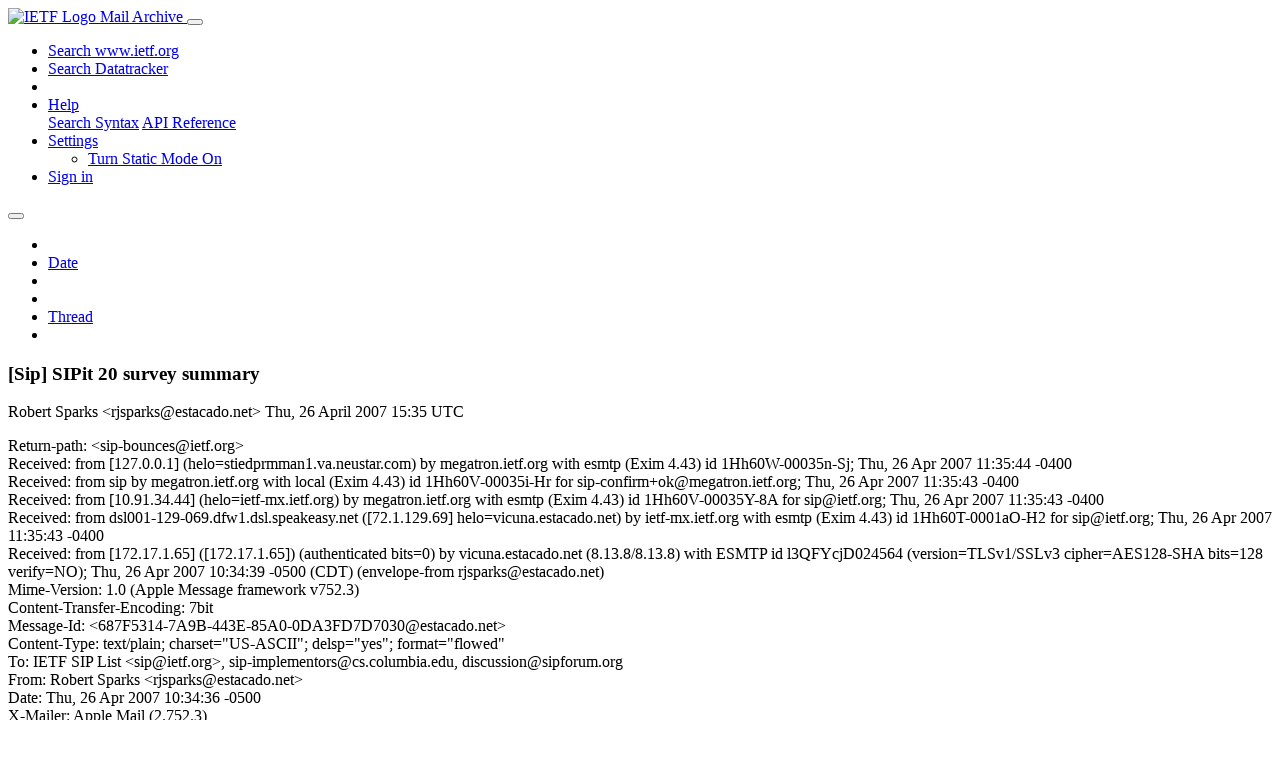

--- FILE ---
content_type: text/html; charset=utf-8
request_url: https://mailarchive.ietf.org/arch/msg/sip/8LDsttwSNcbqgXxuFwK4KftxaGw/
body_size: 11705
content:
<!DOCTYPE html> 
<html lang="en">
<head>
    <meta charset="utf-8">
    <meta http-equiv="X-UA-Compatible" content="IE=edge">
    <meta name="viewport" content="width=device-width, initial-scale=1">
    <meta name="description" content="Search IETF mail list archives">
    <title>[Sip] SIPit 20 survey summary</title>

    

    <link rel="stylesheet" type="text/css" href="https://static.ietf.org/mailarchive/2.37.1/fontawesome/css/all.css">
    <link rel="stylesheet" type="text/css" href="https://static.ietf.org/mailarchive/2.37.1/mlarchive/css/bootstrap_custom.css">
    <link rel="stylesheet" type="text/css" href="https://static.ietf.org/mailarchive/2.37.1/mlarchive/css/styles.css">

    

    

</head>

<body>

<!-- Container -->
<div id="container">

    <header class="navbar navbar-expand-md navbar-dark fixed-top px-3 py-0">
        <div class="container-fluid">
            <a class="navbar-brand p-0" href="/">
                <img alt="IETF Logo" src="https://static.ietf.org/mailarchive/2.37.1/mlarchive/images/ietflogo-small-transparent.png">
                <span class="navbar-text d-none d-md-inline-block">
                
                Mail Archive
                
                </span>
            </a>
            <button class="navbar-toggler" type="button" data-bs-toggle="collapse" data-bs-target="#navbar-main" aria-controls="navbar-main" aria-expanded="false" aria-label="Toggle navigation">
                <span class="navbar-toggler-icon"></span>
            </button>

            
            <div id="navbar-main" class="navbar-header collapse navbar-collapse">
                <ul class="navbar-nav ms-auto">
                    <li class="nav-item d-none d-lg-inline">
                        <a class="nav-link" href="https://www.ietf.org/search/">Search www.ietf.org</a>
                    </li>
                    <li class="nav-item d-none d-lg-inline">
                        <a class="nav-link" href="https://datatracker.ietf.org">Search Datatracker</a>
                    </li>
		            <li class="nav-item d-none d-lg-inline navbar-text pipe"></li>

                    <li class="nav-item dropdown">
                        <a class="nav-link dropdown-toggle" href="#" id="navbar-help" role="button" data-bs-toggle="dropdown" aria-haspopup="true" aria-expanded="false">Help</a>
                        <div class="dropdown-menu" aria-labelledby="navbar-help">
                            <a class="dropdown-item" href="/arch/help/">Search Syntax</a>
                            <a class="dropdown-item" href="/docs/api-reference/">API Reference</a>
                        </div>
                    </li>

                    
                    
                    
                    
                    
                    <li class="nav-item dropdown me-2">
                        <a id="nav-settings-anchor" class="nav-link dropdown-toggle" href="#" id="navbar-settings" role="button" data-bs-toggle="dropdown" aria-haspopup="true" aria-expanded="false">Settings</a>
                        <ul class="dropdown-menu" aria-labelledby="navbar-settings">
                            <li><a id="toggle-static" class="dropdown-item" href="#">Turn Static Mode On</a></li>
                        </ul>
                    </li>
                    

                    
                    <li class="nav-item">
                        
                            <a class="nav-link" href="/oidc/authenticate/" rel="nofollow">Sign in</a>
                        
                    </li>
                    
                </ul>
            </div> <!-- navbar-header -->
            
        </div> <!-- container-fluid -->
    </header>

            <!-- 
            <noscript>
                <p class="navbar-text"><small>Enable Javascript for full functionality.</small></p>
            </noscript>
            -->

        <!-- Django Messages -->
        


    <!-- Content -->
    <div id="content">
        

<div class="container-fluid">

  <nav class="navbar navbar-expand-md navbar-light bg-light rounded shadow-sm navbar-msg-detail my-2">
      <button type="button" class="navbar-toggler" data-bs-toggle="collapse" data-bs-target="#id-navbar-top" aria-expanded="false">
        <span class="navbar-toggler-icon"></span>
      </button>

    <!-- Collect the nav links, forms, and other content for toggling -->
    <div class="collapse navbar-collapse navbar-detail px-5" id="id-navbar-top">
      <ul class="navbar-nav">
        <li class="nav-item" title="Previous by date">
          
            <a class="nav-link previous-in-list" href="/arch/msg/sip/P8cXzyHHUJ7ajWpuBUOA2H_JCwI/" aria-label="previous in list">
          
            <span class="fa fa-chevron-left" aria-hidden="true"></span>
            </a>
        </li>
        <li class="nav-item" title="Date Index">
          <a class="nav-link date-index" href="/arch/browse/sip/?index=8LDsttwSNcbqgXxuFwK4KftxaGw">Date</a>
        </li>
        <li class="nav-item" title="Next by date">
          
            <a class="nav-link next-in-list" href="/arch/msg/sip/VTa45bF0JNWAqdFMHhyepDri5EY/" aria-label="next in list">
          
            <span class="fa fa-chevron-right" aria-hidden="true"></span>
            </a>
        </li>
        <li class="nav-item" title="Previous in thread">
          
            <a class="nav-link previous-in-thread" href="/arch/msg/sip/Cg8bLmH3AYBGx-E_1krzoinkAE4/" aria-label="previous in thread">
          
            <span class="fa fa-chevron-left" aria-hidden="true"></span>
            </a>
        </li>
        <li class="nav-item" title="Thread Index">
          <a class="nav-link thread-index" href="/arch/browse/sip/?gbt=1&amp;index=8LDsttwSNcbqgXxuFwK4KftxaGw">Thread</a>
        </li>
        <li class="nav-item" title="Next in thread">
          
            <a class="nav-link next-in-thread" href="/arch/msg/sip/oRwFtXNcbAic1A9-ryyZtiyB7Qo/" aria-label="next in thread">
          
            <span class="fa fa-chevron-right" aria-hidden="true"></span>
            </a>
        </li>
        
      </ul>
      <ul class="nav navbar-nav navbar-right">
      </ul>
    </div><!-- /.navbar-collapse -->
</nav>

  
  <div class="row">

    <div class="msg-detail col-md-8 pt-3" data-static-date-index-url="/arch/browse/static/sip/2007-04/#8LDsttwSNcbqgXxuFwK4KftxaGw" data-static-thread-index-url="/arch/browse/static/sip/thread/2007-04/#8LDsttwSNcbqgXxuFwK4KftxaGw" data-date-index-url="/arch/browse/sip/?index=8LDsttwSNcbqgXxuFwK4KftxaGw" data-thread-index-url="/arch/browse/sip/?gbt=1&amp;index=8LDsttwSNcbqgXxuFwK4KftxaGw">
      
      <div id="msg-body" data-message-url="https://mailarchive.ietf.org/arch/msg/sip/8LDsttwSNcbqgXxuFwK4KftxaGw/">
    <div id="message-links">
      
        <a href="mailto:sip@ietf.org?subject=Re: [Sip] SIPit 20 survey summary" class="reply-link" title="Reply"><i class="fas fa-reply fa-lg"></i></a>
      
      <a href="/arch/msg/sip/8LDsttwSNcbqgXxuFwK4KftxaGw/download/" class="download-link" title="Message Download"><i class="fa fa-download fa-lg"></i></a>
      <a href="https://mailarchive.ietf.org/arch/msg/sip/8LDsttwSNcbqgXxuFwK4KftxaGw/" class="detail-link" title="Message Detail"><i class="fa fa-link fa-lg"></i></a>
    </div>
    <h3>[Sip] SIPit 20 survey summary</h3>
    <p id="msg-info" class="msg-header">
      <span id="msg-from" class="pipe">Robert Sparks &lt;rjsparks@estacado.net&gt;</span>
      <span id="msg-date" class="pipe">Thu, 26 April  2007 15:35 UTC</span>
    </p>
    <div id="msg-header" class="msg-header">
      <p>
      
        Return-path: &lt;sip-bounces@ietf.org&gt;<br />
      
        Received: from [127.0.0.1] (helo=stiedprmman1.va.neustar.com) by megatron.ietf.org with esmtp (Exim 4.43) id 1Hh60W-00035n-Sj; Thu, 26 Apr 2007 11:35:44 -0400<br />
      
        Received: from sip by megatron.ietf.org with local (Exim 4.43) id 1Hh60V-00035i-Hr for sip-confirm+ok@megatron.ietf.org; Thu, 26 Apr 2007 11:35:43 -0400<br />
      
        Received: from [10.91.34.44] (helo=ietf-mx.ietf.org) by megatron.ietf.org with esmtp (Exim 4.43) id 1Hh60V-00035Y-8A for sip@ietf.org; Thu, 26 Apr 2007 11:35:43 -0400<br />
      
        Received: from dsl001-129-069.dfw1.dsl.speakeasy.net ([72.1.129.69] helo=vicuna.estacado.net) by ietf-mx.ietf.org with esmtp (Exim 4.43) id 1Hh60T-0001aO-H2 for sip@ietf.org; Thu, 26 Apr 2007 11:35:43 -0400<br />
      
        Received: from [172.17.1.65] ([172.17.1.65]) (authenticated bits=0) by vicuna.estacado.net (8.13.8/8.13.8) with ESMTP id l3QFYcjD024564 (version=TLSv1/SSLv3 cipher=AES128-SHA bits=128 verify=NO); Thu, 26 Apr 2007 10:34:39 -0500 (CDT) (envelope-from rjsparks@estacado.net)<br />
      
        Mime-Version: 1.0 (Apple Message framework v752.3)<br />
      
        Content-Transfer-Encoding: 7bit<br />
      
        Message-Id: &lt;687F5314-7A9B-443E-85A0-0DA3FD7D7030@estacado.net&gt;<br />
      
        Content-Type: text/plain; charset=&quot;US-ASCII&quot;; delsp=&quot;yes&quot;; format=&quot;flowed&quot;<br />
      
        To: IETF SIP List &lt;sip@ietf.org&gt;, sip-implementors@cs.columbia.edu, discussion@sipforum.org<br />
      
        From: Robert Sparks &lt;rjsparks@estacado.net&gt;<br />
      
        Date: Thu, 26 Apr 2007 10:34:36 -0500<br />
      
        X-Mailer: Apple Mail (2.752.3)<br />
      
        X-Spam-Score: 0.1 (/)<br />
      
        X-Scan-Signature: 8d89ee9312a95de8ee48d1c94511f1bb<br />
      
        Cc: <br />
      
        Subject: [Sip] SIPit 20 survey summary<br />
      
        X-BeenThere: sip@ietf.org<br />
      
        X-Mailman-Version: 2.1.5<br />
      
        Precedence: list<br />
      
        List-Id: Session Initiation Protocol &lt;sip.ietf.org&gt;<br />
      
        List-Unsubscribe: &lt;https://www1.ietf.org/mailman/listinfo/sip&gt;, &lt;mailto:sip-request@ietf.org?subject=unsubscribe&gt;<br />
      
        List-Post: &lt;mailto:sip@ietf.org&gt;<br />
      
        List-Help: &lt;mailto:sip-request@ietf.org?subject=help&gt;<br />
      
        List-Subscribe: &lt;https://www1.ietf.org/mailman/listinfo/sip&gt;, &lt;mailto:sip-request@ietf.org?subject=subscribe&gt;<br />
      
        Errors-To: sip-bounces@ietf.org<br />
      
      </p>
    </div>
    <div class="msg-payload">
      
          <pre class="wordwrap">SIPit 20 was hosted by Alcatel-Lucent in Antwerp, Belgium from April  
16 to April 20, 2007. Many thanks to Alcatel-Lucent, in particular  
Ben Bonnaerens and Nadine Staelens for a well-planned and effective  
event in a very nice venue.

There were 145 attendees from 59 companies visiting from 19 countries  
present.
There were 67 teams and around 90 distinct implementations.

A higher than usual percentage of the attendees (my guess is around  
60%) were attending SIPit for the first time.

The most common thread in interoperability problems centered on  
interpreting SDP at this event. Most of these were implementation  
issues, but more people are running into issues as they try to  
exchange more than the most basic of offers and answers. These ranged  
from issues with multiple m-lines to trying to specify different  
packetization times for codecs on the same m-line to problems with  
the &quot;delayed&quot; offer-answer exchange in INVITE/200/ACK (where the  
INVITE has no body).
More implementations are supporting TLS, and several implementations  
had issues  around correctly handling mutual authentications and  
reusing connections.

There was a lot of (understandable) confusion about what to do with  
sips:. Most implementations that could handle TLS are not yet trying  
to handle sips:. The few that did try to do something sane with sips:  
are watching the discussion on the SIP mailing list. In any case,  
there was not a set of implementors present who felt sips was  
sufficiently specified and would be unhappy if the definition  
changed. I also didn&#x27;t find anyone who felt an existing deployment  
would suffer from any change to the definition.

We used a web-based survey tool for collecting implementation  
statistics for the second time. As noted in the report for SIPit19,  
this has an impact on the accuracy of the information (since someone  
will inevitably not understand one or more questions, or won&#x27;t know  
the answer). Only 59 of the 67 teams completed the survey. We plan to  
use a slightly different mechanism at the next event to improve the  
accuracy and completeness of the results.

With the understanding that there is some sampling error here is what  
those 59 teams reported:

The roles represented (some implementations act in more than one role):
   29 endpoints
   19 proxy/registrars
    5 standalone proxies
    5 redirect servers
    7 gateways
    9 automaton UAs (voicemail, conference, etc.)
   17 b2bua/sbcs
    5 UAs with signaling but no media
    4 test/monitoring tools

Implementations using each transport for SIP messages:
   UDP 100%
   TCP  82%
   TLS  46% (server auth only)
   TLS  24% (server or mutual auth)
   SCTP  7%
   DTLS  0%

71% of the implementations claimed they would correctly reassemble  
fragmented UDP (10% of the remaining were not sure).

At SIPit19, I asked for the size of the largest datagram an  
implementation would accept. The answers indicated that most folks  
didn&#x27;t understand the question, so I was not able to produce a useful  
summary from that event. We repeated the question at SIPit 20, and  
while there&#x27;s still confusion, there are enough answers to start  
getting a picture. Remember again that these are self-reported numbers:
    1500 bytes or less: 18% (the smallest was 1300)
    1500 to 4K        : 10%
    64K               : 24%
    didn&#x27;t know       : 25%
25% of the implementations present supported SIP over IPv6.

For DNS we had support for:
    Full RFC3263    : 54%
    SRV only        : 14%
    A records only  : 14%
    no DNS support  : 12%
    other           : 6% (includes those that didn&#x27;t know or didn&#x27;t  
reply)

Support for various items:
    31% ENUM
    68% rport
    27% multiplexing SIP/STUN on the same port
    14% SIGCOMP
    15% RFC4320 fixes
    16% Identity

There were no implementations present of any significant part of the  
session-policy framework.

There were no implementations of the hilt-sipping-*-overload drafts  
or anything else meeting the requirements in ietf-sipping-overload-reqs.

There were two server implementations of sip-outbound, but no clients  
to test against.

There were 4 implementations of GRUU present (at different draft  
levels). We did have one successful test where a UA obtained and used  
a GRUU.

The endpoints implemented these methods:
    100% INVITE, CANCEL, ACK, BYE
     94% REGISTER
     92% OPTIONS
     79% SUBSCRIBE &lt;- Notice the difference here...
     96% NOTIFY    &lt;-    unsolicited notifies were prevalent
     68% PRACK
     58% MESSAGE
     79% INFO
     64% UPDATE
     87% REFER
     38% PUBLISH

The endpoints implemented these extensions:
   77% RFC3891: replaces
   60% RFC4028: session-timer
   21% RFC3327: path
    6% RFC3840: pref
    2% RFC3841: caller-prefs
   30% RFC3323: privacy
    0% RFC4538: target-dialog
    6% RFC4488: norefersub
   68% RFC3262: 100rel
   11% RFC3994: indication of message composition

57% of the endpoints implemented sipping-cc-transfer

When asked about STUN support, the client implementations replied:
    8% I implement all the client requirements of draft-ietf-behave- 
rfc3489bis
    6% I implement some, but not all, of the client requirements of  
draft-ietf-behave-rfc3498bis
    4% I implement all of the client requirements of RFC3489
   14% I implement some, but not all, of the client requirements of  
RFC3489
   60% I do not implement STUN as a client
    8% Other

There were several STUN servers and at least two TURN servers. We had  
more TURN clients this time, and successfully exercised TURN. Three  
implementations claimed support for ICE, but no interoperability was  
reported (I suspect there were versioning issues that couldn&#x27;t be  
overcome in the time-scale of the event). There was one ice-tcp  
implementation present.

This is how the endpoints characterized their handling of S/MIME:
    6% I break if someone sends me S/MIME
   34% I pretend S/MIME doesn&#x27;t exist if it shows up
   38% I don&#x27;t pay attention to S/MIME, but will proxy it or hand it  
to my application
    4% I pay attention to S/MIME I receive, but don&#x27;t send any
    0% I don&#x27;t pay attention to S/MIME I receive, but I do send some
    6% I try to do something useful with S/MIME I receive and send
   12% Other

This is how they answered for multipart/mime:
    2% I break if someone sends me multipart/mime
   24% I pretend multipart/mime doesn&#x27;t exist if someone sends it to me
   24% I ignore multipart/mime but will proxy it or hand it to my  
application if it shows up
   10% I try to do something useful with multipart/mime I receive,  
but I never send it
    4% I ignore multipart/mime that I receive, but I try to do  
something useful with multipart/mime I send
   24% I try to do something useful with multipart/mime I send and  
receive
   12% Other

Here is how the endpoints claimed to handle receiving 200 OKs from  
more than one branch of a forked INVITE:
   36% I send BYEs to all but one branch
   10% I use all of them (perhaps mixing the different media streams  
locally)
   42% I don&#x27;t handle this case gracefully
   12% Other

27% of the endpoints did not use symmetric RTP

This is how the endpoints (that actually handled media) described  
their use of RTCP:
   33% I fully implement RTCP and use the RTCP from my peers
   27% I send some RTCP, and open a port to receive RTCP, but I  
ignore any packets I receive
    6% I never send RTCP, but I do open a port for receiving (and  
ignoring) it
   34% I don&#x27;t even open a port for RTCP

There were 9 SRTP endpoints (down from 12 at the last event). Only 4  
of those used sdes.
Interoperability after key exchange was lower than at SIPit 19.
There was only one RTP over DTLS implementation present.

One endpoint claimed support for comedia (but 10 claimed they would  
send media over TCP).

For hold, the endpoints claimed:
   8%  I don&#x27;t support hold
   4%  I set the m-line port to 0
10%  I set the c-line to 0.0.0.0
27%  I use the sendonly/recvonly/sendrecv attributes
15%  I use the s/r/sr attributes, but only if I see them in SDP from  
the other party first, otherwise I set the m-line port to zero
17%  I use the s/r/sr attributes AND set the m-line port to 0
19%  I don&#x27;t do any of those things

25% of the endpoints would offer SDP with more than one m-line.
57% would only play one audio stream if they received multiple.

Most proxies are now doing either 3261 or fork-loop-fix loop detection.

Only 30% of the proxies claimed they would forward a request with an  
unknown RURI scheme when there was a Route header field whose first  
value is a SIP URI.

25% of the proxies actively participate in session timer.

5 of the 19 proxies present would upgrade from sip: to sips: while  
forwarding. 6 would downgrade.

6 of the registrars would allow non-sip or sips schemes in contacts.
6 of the registrars claimed to accept an S/MIME signed or encrypted  
REGISTER request.

Less than half of the b2bua/sbc-like elements could be configured to  
forward unknown methods.
Most could be configured to forward unknown SDP lines.

There were 46 SIP-Events implementations

These were the supported event packages:
30 refer
20 message-summary
14 presence
14 dialog
   9 reg
   6 conference
   2 ua-profile
   2 gruu-reg-event
   2 kpml

5 supported winfo

4 supported event-list

15 would issue an unsolicited NOTIFY.
27 would respond to an unsolicited NOTIFY with a 200-OK

There were 2 partial-publish/partial-notify implementations

4 implementations supported presence-rules

I repeated the question about which P-headers each implementation  
actively supported:
   34 P-Asserted-Identity
   21 P-Preferred-Identity
   12 P-Associated-URI
   12 P-Called-Party-ID
   10 P-Access-Network-Info
    8 P-Charging-Vector
    7 P-Visited-Network-ID
    7 P-Charging-Function-Address
    5 P-Media-Authorization
    4 P-User-Database
    4 P-DCS-* (andy of the P-DCS headers)
    1 P-Answer-State

Let me know if there are other questions you&#x27;d like to see asked next  
time.

RjS


_______________________________________________
Sip mailing list  <a href="https://www1.ietf.org/mailman/listinfo/sip" rel="nofollow">https://www1.ietf.org/mailman/listinfo/sip</a>
This list is for NEW development of the core SIP Protocol
Use <a href="mailto:sip-implementors@cs.columbia.edu">sip-implementors@cs.columbia.edu</a> for questions on current sip
Use <a href="mailto:sipping@ietf.org">sipping@ietf.org</a> for new developments on the application of sip


</pre>

      
    </div>
    <div>
      
    </div>
</div> <!-- msg-body -->




            <div id="message-thread">

        
<ul class="thread-snippet">

    <li class="depth-3"><a href="/arch/msg/sip/t2CIc5Vv7WsDKo4I7e01308OyjY/">Re: [Sip] SIPit 20 survey summary</a>&nbsp;&nbsp;Frank W. Miller</li>

    <li class="depth-0 current-msg"><a href="/arch/msg/sip/8LDsttwSNcbqgXxuFwK4KftxaGw/">[Sip] SIPit 20 survey summary</a>&nbsp;&nbsp;Robert Sparks</li>

    <li class="depth-4"><a href="/arch/msg/sip/Uj65GPcrC0Xj-S3l6HjJT8SVLGg/">[Sip] Which sip.instance to use (GRUU and Outboun…</a>&nbsp;&nbsp;Jerry Yin</li>

    <li class="depth-2"><a href="/arch/msg/sip/5AS8hiNM6lkLKpeIaPAbA7I-0lM/">Re: [Sip] SIPit 20 survey summary</a>&nbsp;&nbsp;Jeroen van Bemmel</li>

    <li class="depth-3"><a href="/arch/msg/sip/P-vQwZ5UYRRTDG4VkGRvkSMHmZI/">Re: [Sip] SIPit 20 survey summary</a>&nbsp;&nbsp;Juha Heinanen</li>

    <li class="depth-1"><a href="/arch/msg/sip/oRwFtXNcbAic1A9-ryyZtiyB7Qo/">RE: [Sip] SIPit 20 survey summary</a>&nbsp;&nbsp;Brian Rosen</li>

    <li class="depth-3"><a href="/arch/msg/sip/hJcTzgkVqB0DNagboMdQDfrOl4c/">Re: [Sip-implementors] [Sip] SIPit 20 survey summ…</a>&nbsp;&nbsp;Mark R. Lindsey</li>

    <li class="depth-4"><a href="/arch/msg/sip/fLyj0hyAvy3WLH53NKXiBrI-py8/">Re: [Sip-implementors] [Sip] SIPit 20 survey summ…</a>&nbsp;&nbsp;Juha Heinanen</li>

    <li class="depth-4"><a href="/arch/msg/sip/Vk81SjRSY0-lOqdv65icGqxbXX8/">Re: [Sip] SIPit 20 survey summary</a>&nbsp;&nbsp;Cullen Jennings</li>

    <li class="depth-5"><a href="/arch/msg/sip/jDSvwl1ixeZ5Gy3LmX61Ip_3-gM/">Re: [Sip] SIPit 20 survey summary</a>&nbsp;&nbsp;Frank W. Miller</li>

    <li class="depth-6"><a href="/arch/msg/sip/DRNtZeiRSYLSUgL2wx2fy-l0cD4/">Re: [Sip] SIPit 20 survey summary</a>&nbsp;&nbsp;Cullen Jennings</li>

    <li class="depth-5"><a href="/arch/msg/sip/04KbrE46hFHad4JXoYn_uYR0-aM/">Re: [Sip-implementors] [Sip] SIPit 20 survey summ…</a>&nbsp;&nbsp;Mark R. Lindsey</li>

    <li class="depth-6"><a href="/arch/msg/sip/MHW5Q7zb0nQUEyXKxtph_xt2r2g/">Re: [Sip-implementors] [Sip] SIPit 20 survey summ…</a>&nbsp;&nbsp;Juha Heinanen</li>

    <li class="depth-6"><a href="/arch/msg/sip/x3KDDthidg15f9uuu1lf_yZNshY/">Re: [Sip] SIPit 20 survey summary</a>&nbsp;&nbsp;Hannes Tschofenig</li>

    <li class="depth-6"><a href="/arch/msg/sip/Ez2i_5w2xL6gu-AZMqtqV2CHQZI/">Re: [Sip] SIPit 20 survey summary</a>&nbsp;&nbsp;Jeroen van Bemmel</li>

    <li class="depth-6"><a href="/arch/msg/sip/z_OR7pVNoGWo_4HbyX6QOdF0KIc/">Re: [Sip] SIPit 20 survey summary</a>&nbsp;&nbsp;Henning Schulzrinne</li>

    <li class="depth-6"><a href="/arch/msg/sip/gggFAwadtQBOXuOrlB1GXxWYlh4/">Re: [Sip] SIPit 20 survey summary</a>&nbsp;&nbsp;Juha Heinanen</li>

    <li class="depth-6"><a href="/arch/msg/sip/TWC7-Aoiii53YT44lyco3G9HIvQ/">Re: [Sip] SIPit 20 survey summary</a>&nbsp;&nbsp;Hannes Tschofenig</li>

    <li class="depth-1"><a href="/arch/msg/sip/QF5t67CnFEpYN2bZ3G2xQPgZVzE/">Re: [Sip] SIPit 20 survey summary</a>&nbsp;&nbsp;Hannes Tschofenig</li>

    <li class="depth-4"><a href="/arch/msg/sip/mUE9WxoJHrUkkQ-8FWjZQCy3KTY/">Re: [Sip-implementors] [Sip] SIPit 20 survey summ…</a>&nbsp;&nbsp;Scott Lawrence</li>

    <li class="depth-6"><a href="/arch/msg/sip/Xh5r6MiaQNSmgUDpRt1RnkCvhEk/">Re: [Sip] SIPit 20 survey summary</a>&nbsp;&nbsp;Frank W. Miller</li>

    <li class="depth-6"><a href="/arch/msg/sip/g9BjMvXxRl27RNKzT-lGzTKORTs/">Re: [Sip] SIPit 20 survey summary</a>&nbsp;&nbsp;Juha Heinanen</li>

    <li class="depth-2"><a href="/arch/msg/sip/OqoYx-9xO9mr48_H8IBT5_TWj3o/">Re: [Sip] SIPit 20 survey summary</a>&nbsp;&nbsp;Henning Schulzrinne</li>

    <li class="depth-6"><a href="/arch/msg/sip/P0VkO_HA51CvrgniQydQe2qfPBQ/">Re: [Sip] SIPit 20 survey summary</a>&nbsp;&nbsp;Henning Schulzrinne</li>

    <li class="depth-3"><a href="/arch/msg/sip/o5XI08adO9zmKXHMPEFepyQLlss/">Re: [Sip] SIPit 20 survey summary</a>&nbsp;&nbsp;Hannes Tschofenig</li>

    <li class="depth-6"><a href="/arch/msg/sip/VVPtbQqFqIM_zT-p1OaIpHY4VT8/">Re: [Sip] SIPit 20 survey summary</a>&nbsp;&nbsp;Hannes Tschofenig</li>

    <li class="depth-6"><a href="/arch/msg/sip/YWq_t3Z9ztwVwIU-POpVVRakcFk/">Re: [Sip] SIPit 20 survey summary</a>&nbsp;&nbsp;Hannes Tschofenig</li>

    <li class="depth-3"><a href="/arch/msg/sip/ER0Gig-2BeOibt9DtGKxRdgQOas/">Re: [Sip-implementors] [Sip] SIPit 20 survey summ…</a>&nbsp;&nbsp;Jeroen van Bemmel</li>

    <li class="depth-4"><a href="/arch/msg/sip/hJjtx9UtIZXH-DqxeDCIaKI8nJo/">Re: [Sip-implementors] [Sip] SIPit 20 survey summ…</a>&nbsp;&nbsp;Hannes Tschofenig</li>

    <li class="depth-5"><a href="/arch/msg/sip/_BsP6j0J3t0q9tgj-MsvBqTPhHs/">Re: [Sip-implementors] [Sip] SIPit 20 survey summ…</a>&nbsp;&nbsp;Jeroen van Bemmel</li>

    <li class="depth-6"><a href="/arch/msg/sip/XwWlw-opWpgkoAB7R4GegKazni4/">[Sip] geoloc implementation (Was: SIPit 20 survey…</a>&nbsp;&nbsp;Dale.Worley</li>

    <li class="depth-6"><a href="/arch/msg/sip/6DW7hl8kIdUrd3PWlH4c2qMxkuw/">Re: [Sip] geoloc implementation (Was: SIPit 20 su…</a>&nbsp;&nbsp;Paul Kyzivat</li>

    <li class="depth-2"><a href="/arch/msg/sip/0ICsmhl315pjLB4AW-k6N-wwlcQ/">[Sip] Support for Multipart/MIME</a>&nbsp;&nbsp;Cullen Jennings</li>

    <li class="depth-6"><a href="/arch/msg/sip/TNLY_0Ddjt-2VP_LW2iScxFTns0/">Re: [Sip] geoloc implementation (Was: SIPit 20 su…</a>&nbsp;&nbsp;Juha Heinanen</li>

    <li class="depth-6"><a href="/arch/msg/sip/1iK9U8VBUc4aS9iAsJ8qri0tjPE/">RE: [Sip] geoloc implementation (Was: SIPit 20 su…</a>&nbsp;&nbsp;Brian Rosen</li>

    <li class="depth-3"><a href="/arch/msg/sip/ue4ysfDZydbOuyEa2Qf7ZIf1oqg/">Re: [Sip] Support for Multipart/MIME</a>&nbsp;&nbsp;Dale.Worley</li>

    <li class="depth-4"><a href="/arch/msg/sip/wMg8q9Cfsei1j2b7V92n4Q783kk/">Re: [Sip] Support for Multipart/MIME</a>&nbsp;&nbsp;Paul Kyzivat</li>

    <li class="depth-5"><a href="/arch/msg/sip/wPDOLUh_YonAi8lu6OcPhBkM7Ds/">Re: [Sip] Support for Multipart/MIME</a>&nbsp;&nbsp;Frank W. Miller</li>

    <li class="depth-3"><a href="/arch/msg/sip/iPNf7RO2rFL1DHqRTgteWLS9j7g/">RE: [Sip] Support for Multipart/MIME</a>&nbsp;&nbsp;Francois Audet</li>

    <li class="depth-4"><a href="/arch/msg/sip/gFruY3-UFICZfDODsXkJukZTeTc/">RE: [Sip] Support for Multipart/MIME</a>&nbsp;&nbsp;James M. Polk</li>

    <li class="depth-4"><a href="/arch/msg/sip/cdjScjmDiPeHtCdG447ifeNlxWM/">RE: [Sip] Support for Multipart/MIME</a>&nbsp;&nbsp;Christer Holmberg (JO/LMF)</li>

    <li class="depth-5"><a href="/arch/msg/sip/OG5YD-PZy69k1m8egYfLHhZekZw/">RE: [Sip] Support for Multipart/MIME</a>&nbsp;&nbsp;Dan Wing</li>

    <li class="depth-6"><a href="/arch/msg/sip/EImIuMWM6aUapg504bt99hMKnBs/">Re: [Sip] Support for Multipart/MIME</a>&nbsp;&nbsp;Paul Kyzivat</li>

    <li class="depth-6"><a href="/arch/msg/sip/mB1X6X9BO8tXfuvSnxPgK-5lvdo/">RE: [Sip] Support for Multipart/MIME</a>&nbsp;&nbsp;James M. Polk</li>

    <li class="depth-6"><a href="/arch/msg/sip/Y_NR9JTseYYa1Gusn6MUebiMGQQ/">RE: [Sip] Support for Multipart/MIME</a>&nbsp;&nbsp;Dan Wing</li>

    <li class="depth-6"><a href="/arch/msg/sip/ptnPqdJtyzabysI-Y8jEe1eLc0M/">RE: [Sip] Support for Multipart/MIME</a>&nbsp;&nbsp;Ted Hardie</li>

    <li class="depth-6"><a href="/arch/msg/sip/1HhQRHTZrWPeTgGJuIvnT2dBSno/">Re: [Sip] Support for Multipart/MIME</a>&nbsp;&nbsp;Dean Willis</li>

    <li class="depth-6"><a href="/arch/msg/sip/lqog1DeWqEqVaA6Ih963Apg0mqE/">RE: [Sip] Support for Multipart/MIME</a>&nbsp;&nbsp;Dan Wing</li>

    <li class="depth-6"><a href="/arch/msg/sip/5sEN4m2OK-dLlhmLkaOpporqPKw/">RE: [Sip] Support for Multipart/MIME</a>&nbsp;&nbsp;Ted Hardie</li>

    <li class="depth-6"><a href="/arch/msg/sip/PKDkwI2hX4Z4A7eSz6EYK1blfcc/">Re: [Sip] Support for Multipart/MIME</a>&nbsp;&nbsp;Paul Kyzivat</li>

    <li class="depth-6"><a href="/arch/msg/sip/GJXKbzXF05cnFsytgYd3hwdGEFE/">RE: [Sip] Support for Multipart/MIME</a>&nbsp;&nbsp;Dan Wing</li>

    <li class="depth-6"><a href="/arch/msg/sip/VcXglBy5Hxn36F2sM0PjCWccXYg/">Re: [Sip] Support for Multipart/MIME</a>&nbsp;&nbsp;Paul Kyzivat</li>

    <li class="depth-6"><a href="/arch/msg/sip/i1j-hLZ-PnGPRTHbSwcB9OFLvRw/">RE: [Sip] Support for Multipart/MIME</a>&nbsp;&nbsp;Christer Holmberg (JO/LMF)</li>

    <li class="depth-6"><a href="/arch/msg/sip/yz6QY8_P-JpuBTLifRQ0NGq0Klo/">RE: [Sip] Support for Multipart/MIME</a>&nbsp;&nbsp;Dan Wing</li>

    <li class="depth-6"><a href="/arch/msg/sip/6veJyXte-eSS1gAglfy4Th88C8I/">RE: [Sip] Support for Multipart/MIME</a>&nbsp;&nbsp;Christer Holmberg (JO/LMF)</li>

    <li class="depth-6"><a href="/arch/msg/sip/dpIRfyInU2TEAQt7IvDtgzzVSkg/">Re: [Sip] Support for Multipart/MIME</a>&nbsp;&nbsp;Dean Willis</li>

    <li class="depth-6"><a href="/arch/msg/sip/Shx_FfCglQ_SGle6rU34FKcIAhg/">RE: [Sip] Support for Multipart/MIME</a>&nbsp;&nbsp;Dan Wing</li>

    <li class="depth-6"><a href="/arch/msg/sip/iljZjSYbMjqUHsQT0TLFBT6LGlc/">Re: [Sip] Support for Multipart/MIME</a>&nbsp;&nbsp;Ted Hardie</li>

    <li class="depth-6"><a href="/arch/msg/sip/8ckIHMNXfUFWkg5R3w_4LqFiAd0/">RE: [Sip] Support for Multipart/MIME</a>&nbsp;&nbsp;Christer Holmberg (JO/LMF)</li>

    <li class="depth-6"><a href="/arch/msg/sip/OZwwV-HpiV68oQEO0n-PgqMZatg/">RE: [Sip] Support for Multipart/MIME</a>&nbsp;&nbsp;Dan Wing</li>

    <li class="depth-6"><a href="/arch/msg/sip/wIX_YrNJoA9hOlU9vxFXnq_1yQg/">RE: [Sip] Support for Multipart/MIME</a>&nbsp;&nbsp;Christer Holmberg (JO/LMF)</li>

    <li class="depth-6"><a href="/arch/msg/sip/ZI4Ifw6oRS8BrIMtBZkfvCTSOGk/">RE: [Sip] Support for Multipart/MIME</a>&nbsp;&nbsp;Christer Holmberg (JO/LMF)</li>

    <li class="depth-6"><a href="/arch/msg/sip/WpWIXz8MTVggL4t2b-z2-SjQ4JI/">RE: [Sip] Support for Multipart/MIME</a>&nbsp;&nbsp;Dan Wing</li>

    <li class="depth-6"><a href="/arch/msg/sip/W-ub6hivO7p1telrtim0TwSvqdU/">RE: [Sip] Support for Multipart/MIME</a>&nbsp;&nbsp;Christer Holmberg (JO/LMF)</li>

    <li class="depth-6"><a href="/arch/msg/sip/Hgc3uO_LGaMD7TGRT7LfJKXbmWA/">RE: [Sip] Support for Multipart/MIME</a>&nbsp;&nbsp;Dan Wing</li>

    <li class="depth-6"><a href="/arch/msg/sip/FGNRrooP6UvOf73sEGZg_38ImrU/">Re: [Sip] Support for Multipart/MIME</a>&nbsp;&nbsp;Paul Kyzivat</li>

    <li class="depth-6"><a href="/arch/msg/sip/_sqBxRUYcStAcsXPLDnLvmLpJC0/">RE: [Sip] Support for Multipart/MIME</a>&nbsp;&nbsp;Francois Audet</li>

    <li class="depth-6"><a href="/arch/msg/sip/ZZFE9nA5SQLlKtnTaeCk83ZnESY/">RE: [Sip] Support for Multipart/MIME</a>&nbsp;&nbsp;Christer Holmberg (JO/LMF)</li>

    <li class="depth-6"><a href="/arch/msg/sip/TVO3HYLaG1JyI5HIZeLX93aherA/">Re: [Sip] Support for Multipart/MIME</a>&nbsp;&nbsp;Paul Kyzivat</li>

    <li class="depth-6"><a href="/arch/msg/sip/jJLY6ewQDaGh2Sl-U0AAqk1Gpag/">RE: [Sip] Support for Multipart/MIME</a>&nbsp;&nbsp;Dan Wing</li>

    <li class="depth-6"><a href="/arch/msg/sip/LCeNMTfqrc2HeZzr8kouqMRp6YI/">RE: [Sip] Support for Multipart/MIME</a>&nbsp;&nbsp;Christer Holmberg (JO/LMF)</li>

    <li class="depth-6"><a href="/arch/msg/sip/vlH6ePVEZr5dwV_7pww8_4vDKWg/">RE: [Sip] Support for Multipart/MIME</a>&nbsp;&nbsp;Dan Wing</li>

    <li class="depth-6"><a href="/arch/msg/sip/uGcZ8NfJcDI8e-6vuMTN7UGJfK8/">RE: [Sip] Support for Multipart/MIME</a>&nbsp;&nbsp;Christer Holmberg (JO/LMF)</li>

    <li class="depth-6"><a href="/arch/msg/sip/iJMufJ1IlEAYbgMl5kxWrriE--I/">Re: [Sip] Support for Multipart/MIME</a>&nbsp;&nbsp;Paul Kyzivat</li>

    <li class="depth-6"><a href="/arch/msg/sip/uddXfcaDupcYHJ0R8N9KsqcdU_E/">RE: [Sip] Support for Multipart/MIME</a>&nbsp;&nbsp;Dan Wing</li>

    <li class="depth-6"><a href="/arch/msg/sip/qp-mQl-N8Pscsak_FSZt1w7bp74/">RE: [Sip] Support for Multipart/MIME</a>&nbsp;&nbsp;Christer Holmberg (JO/LMF)</li>

    <li class="depth-6"><a href="/arch/msg/sip/FOHD6W55VTmoHySUNFsDyZ3DJsk/">RE: [Sip] Support for Multipart/MIME</a>&nbsp;&nbsp;Christer Holmberg (JO/LMF)</li>

    <li class="depth-6"><a href="/arch/msg/sip/KEzlI1agDncbyCkkzdxgjLW4cjU/">RE: [Sip] Support for Multipart/MIME</a>&nbsp;&nbsp;Dan Wing</li>

    <li class="depth-6"><a href="/arch/msg/sip/JZXbhXf9V5-v0m_ks5AhCcOgTXU/">Re: [Sip] Support for Multipart/MIME</a>&nbsp;&nbsp;Paul Kyzivat</li>

    <li class="depth-6"><a href="/arch/msg/sip/1mqRpspnO15hF-VtvXl2mlqFwsg/">Re: [Sip] Support for Multipart/MIME</a>&nbsp;&nbsp;Paul Kyzivat</li>

    <li class="depth-6"><a href="/arch/msg/sip/I39By4FRuOTDTLM07fFaM8Avzoc/">RE: [Sip] Support for Multipart/MIME</a>&nbsp;&nbsp;Francois Audet</li>

    <li class="depth-6"><a href="/arch/msg/sip/MdUYW-aLZvKEur3W7YCObIc_kxc/">RE: [Sip] Support for Multipart/MIME</a>&nbsp;&nbsp;Francois Audet</li>

    <li class="depth-6"><a href="/arch/msg/sip/CjLgoBXUtk05G0IBTC-ASCcPwRg/">RE: [Sip] Support for Multipart/MIME</a>&nbsp;&nbsp;Dan Wing</li>

    <li class="depth-6"><a href="/arch/msg/sip/tPwHu1Kx8lVdlLBJBVrWZon-ygQ/">RE: [Sip] Support for Multipart/MIME</a>&nbsp;&nbsp;Francois Audet</li>

    <li class="depth-6"><a href="/arch/msg/sip/7wejFRO_czjsKCSyUuBEUp6UGq4/">Re: [Sip] Support for Multipart/MIME</a>&nbsp;&nbsp;Cullen Jennings</li>

    <li class="depth-6"><a href="/arch/msg/sip/w3bdPxyO5txZeym8ZfF1gCSQJh4/">RE: [Sip] Support for Multipart/MIME</a>&nbsp;&nbsp;Christer Holmberg (JO/LMF)</li>

    <li class="depth-4"><a href="/arch/msg/sip/aVaHDAQxeeb1BToYBP0dLgi3e10/">Re: [Sip-implementors] [Sip] SIPit 20 survey summ…</a>&nbsp;&nbsp;Klaus Darilion</li>

    <li class="depth-5"><a href="/arch/msg/sip/YGOKnDBZVMUKWUdzMLs2uNHg3LY/">Re: [Sip-implementors] [Sip] SIPit 20 survey summ…</a>&nbsp;&nbsp;Hannes Tschofenig</li>

    <li class="depth-6"><a href="/arch/msg/sip/byC8VIY9-abKUkaLQJOkoJOED-Y/">Re: [Sip-implementors] [Sip] SIPit 20 survey summ…</a>&nbsp;&nbsp;Dale.Worley</li>

    <li class="depth-6"><a href="/arch/msg/sip/rv2eBzqyc76DKgsT_nlVVu4mCXA/">RE: [Sip] Support for Multipart/MIME</a>&nbsp;&nbsp;Francois Audet</li>

    <li class="depth-6"><a href="/arch/msg/sip/O9xMRTOGtfaCznh-xCuLl0LyXVo/">Re: [Sip] Support for Multipart/MIME</a>&nbsp;&nbsp;Gonzalo Camarillo</li>

    <li class="depth-6"><a href="/arch/msg/sip/56TO7PdmPOXfBG2RvUyxc_Ahzkw/">Re: [Sip] Support for Multipart/MIME</a>&nbsp;&nbsp;Gonzalo Camarillo</li>

    <li class="depth-6"><a href="/arch/msg/sip/ZADlRGSPlSRi9hX7ylaY8Mk16B8/">Re: [Sip] Support for Multipart/MIME</a>&nbsp;&nbsp;Gonzalo Camarillo</li>

    <li class="depth-6"><a href="/arch/msg/sip/NYqIMSmpeLG_d1k4twyeVgrmBeA/">Re: [Sip] Support for Multipart/MIME</a>&nbsp;&nbsp;Paul Kyzivat</li>

    <li class="depth-6"><a href="/arch/msg/sip/8FgD4Uy3PdOX3fdAMyO-gF2bGXM/">RE: [Sip] Support for Multipart/MIME</a>&nbsp;&nbsp;Francois Audet</li>

    <li class="depth-6"><a href="/arch/msg/sip/SAcWNiFWIcuosOg1QiCNfiJqKH8/">RE: [Sip] Support for Multipart/MIME</a>&nbsp;&nbsp;Francois Audet</li>

    <li class="depth-6"><a href="/arch/msg/sip/6Z2JRAcW7lcKfCOZKuYNF_UURDI/">Re: [Sip] Support for Multipart/MIME</a>&nbsp;&nbsp;Paul Kyzivat</li>

    <li class="depth-6"><a href="/arch/msg/sip/82WtsbKPkHx0AQmMLqiWpFBNOa8/">Re: [Sip] Support for Multipart/MIME</a>&nbsp;&nbsp;Gonzalo Camarillo</li>

    <li class="depth-6"><a href="/arch/msg/sip/uS4mYXCfAMfEE68s7i3Q8bITWVE/">Re: [Sip] Support for Multipart/MIME</a>&nbsp;&nbsp;Paul Kyzivat</li>

    <li class="depth-6"><a href="/arch/msg/sip/YASwB4CAA5_Xc5_i5aMmYVBVqHc/">Re: [Sip] Support for Multipart/MIME</a>&nbsp;&nbsp;Paul Kyzivat</li>

    <li class="depth-6"><a href="/arch/msg/sip/6D10k6hMHV1rr8ul6gagyjB52Ic/">RE: [Sip] Support for Multipart/MIME</a>&nbsp;&nbsp;Francois Audet</li>

    <li class="depth-6"><a href="/arch/msg/sip/6Mwndhpu83XvKtlRQsSGwYzwW6A/">Re: [Sip] Support for Multipart/MIME</a>&nbsp;&nbsp;Paul Kyzivat</li>

    <li class="depth-6"><a href="/arch/msg/sip/eU4pnbapo3Rxlmubgdp4UWan-PQ/">RE: [Sip] Support for Multipart/MIME</a>&nbsp;&nbsp;Dan Wing</li>

    <li class="depth-6"><a href="/arch/msg/sip/WRbuepc5oWkZ3PgPRdynHhWodqY/">RE: [Sip] Support for Multipart/MIME</a>&nbsp;&nbsp;Francois Audet</li>

    <li class="depth-6"><a href="/arch/msg/sip/lNWo21D3F_2lDhridwLyrCLIxHc/">RE: [Sip] Support for Multipart/MIME</a>&nbsp;&nbsp;Francois Audet</li>

    <li class="depth-6"><a href="/arch/msg/sip/uLx8JCVAxuPkxlb4x79WQpn3bZI/">RE: [Sip] Support for Multipart/MIME</a>&nbsp;&nbsp;Dan Wing</li>

    <li class="depth-6"><a href="/arch/msg/sip/dz3l9QCIZqY-AS_XxiynMqCX8HI/">RE: [Sip] Support for Multipart/MIME</a>&nbsp;&nbsp;Dan Wing</li>

    <li class="depth-6"><a href="/arch/msg/sip/HH66uWfa4LOv31RxGlGjGf6Le28/">RE: [Sip] Support for Multipart/MIME</a>&nbsp;&nbsp;Francois Audet</li>

    <li class="depth-6"><a href="/arch/msg/sip/2OSrVw5l7SYTHtfelg9Blk8dCrA/">RE: [Sip] Support for Multipart/MIME</a>&nbsp;&nbsp;Elwell, John</li>

    <li class="depth-6"><a href="/arch/msg/sip/q-jrjUWSnBD23f2FWKzfyULOZJc/">Re: [Sip] Support for Multipart/MIME</a>&nbsp;&nbsp;Gonzalo Camarillo</li>

    <li class="depth-6"><a href="/arch/msg/sip/xioPGBGGiTF_RZ0xDJPH4jjXZM8/">Re: [Sip] Support for Multipart/MIME</a>&nbsp;&nbsp;Gonzalo Camarillo</li>

    <li class="depth-6"><a href="/arch/msg/sip/0-kzouKd_CFMOTQoQfU_F_ApiqM/">Re: [Sip] Support for Multipart/MIME</a>&nbsp;&nbsp;Gonzalo Camarillo</li>

    <li class="depth-6"><a href="/arch/msg/sip/Qfx3NVYw7QrV5LZdkki7S1iHrZE/">Re: [Sip] Support for Multipart/MIME</a>&nbsp;&nbsp;Paul Kyzivat</li>

    <li class="depth-6"><a href="/arch/msg/sip/B8sw8niV39_tsgDDbgQTwFYof10/">RE: [Sip] Support for Multipart/MIME - order of b…</a>&nbsp;&nbsp;Christer Holmberg (JO/LMF)</li>

    <li class="depth-6"><a href="/arch/msg/sip/r2mvCYCWDcMft_Aai4JSLulv5l0/">RE: [Sip] Support for Multipart/MIME</a>&nbsp;&nbsp;Christer Holmberg (JO/LMF)</li>

    <li class="depth-6"><a href="/arch/msg/sip/sXWEUP_YsfS0BkIVik0zij-VgWU/">RE: [Sip] Support for Multipart/MIME - order of b…</a>&nbsp;&nbsp;Francois Audet</li>

    <li class="depth-6"><a href="/arch/msg/sip/E8lPs9V1QrR8a1fyYGdiqM5V-pc/">RE: [Sip] Support for Multipart/MIME - order of b…</a>&nbsp;&nbsp;Christer Holmberg (JO/LMF)</li>

    <li class="depth-6"><a href="/arch/msg/sip/gq5xkCur_timtL_HCAYzt-vZt6U/">Re: [Sip] Support for Multipart/MIME</a>&nbsp;&nbsp;Gonzalo Camarillo</li>

    <li class="depth-6"><a href="/arch/msg/sip/Xg2O41QlkGBcUQohG9lBuczVK-8/">Re: [Sip] Support for Multipart/MIME</a>&nbsp;&nbsp;Paul Kyzivat</li>

    <li class="depth-6"><a href="/arch/msg/sip/z4YEss_t8I-CzkgJorzS8AhcvJQ/">RE: [Sip] Support for Multipart/MIME - S/MIME</a>&nbsp;&nbsp;Christer Holmberg (JO/LMF)</li>

    <li class="depth-6"><a href="/arch/msg/sip/i313GOKp7HSJ83oqrlLjaooKf_s/">RE: [Sip] Support for Multipart/MIME - support of…</a>&nbsp;&nbsp;Christer Holmberg (JO/LMF)</li>

    <li class="depth-6"><a href="/arch/msg/sip/N-x90kYH23yszVKinvOx8AtRRHU/">Re: [Sip] Support for Multipart/MIME - support of…</a>&nbsp;&nbsp;Gonzalo Camarillo</li>

    <li class="depth-6"><a href="/arch/msg/sip/Yc_z8CprFy_rLv9Q6wJrHtG5t1w/">RE: [Sip] Support for Multipart/MIME - support of…</a>&nbsp;&nbsp;Christer Holmberg (JO/LMF)</li>

    <li class="depth-6"><a href="/arch/msg/sip/2MsJDFo46hDF3f-QQl5tpxPBA7o/">Re: [Sip] Support for Multipart/MIME - support of…</a>&nbsp;&nbsp;Paul Kyzivat</li>

    <li class="depth-6"><a href="/arch/msg/sip/TWGX4AztTNPUDqK1x_F3qppD8jE/">RE: [Sip] Support for Multipart/MIME</a>&nbsp;&nbsp;Dan Wing</li>

    <li class="depth-6"><a href="/arch/msg/sip/72Qfh_s1nTXTItcomlJzP5WI_yE/">RE: [Sip] Support for Multipart/MIME</a>&nbsp;&nbsp;Dan Wing</li>

    <li class="depth-6"><a href="/arch/msg/sip/QYQngR8vAOTBKdbTvLJ2Eq-ypRY/">RE: [Sip] Support for Multipart/MIME - when is it…</a>&nbsp;&nbsp;Christer Holmberg (JO/LMF)</li>

    <li class="depth-6"><a href="/arch/msg/sip/nJukHiO47saQYiP-378RD9DtPgA/">RE: [Sip] Support for Multipart/MIME - support of…</a>&nbsp;&nbsp;Christer Holmberg (JO/LMF)</li>

    <li class="depth-6"><a href="/arch/msg/sip/Vv3IZ-R5e5PDGG5inc9LpUQo6ig/">Re: [Sip] Support for Multipart/MIME</a>&nbsp;&nbsp;Gonzalo Camarillo</li>

    <li class="depth-6"><a href="/arch/msg/sip/NZCQxFlbF52XCwKoobhxX5ZY-iE/">RE: [Sip] Support for Multipart/MIME</a>&nbsp;&nbsp;Dan Wing</li>

    <li class="depth-6"><a href="/arch/msg/sip/lIiIrvpX5Q7Y6TnuYq28c9tgNVU/">Re: [Sip] Support for Multipart/MIME</a>&nbsp;&nbsp;Paul Kyzivat</li>

    <li class="depth-6"><a href="/arch/msg/sip/kzPWLu5kHnTjQwT_6HwG9HdfbTk/">Re: [Sip] Support for Multipart/MIME</a>&nbsp;&nbsp;Cullen Jennings</li>

</ul>


      </div> <!-- message-thread -->


      <div class="d-flex justify-content-center">
        <ul id="navigation" class="list-inline">
          <li class="list-inline-item">
            <a id="toggle-nav" class="toggle js-off" href="#">Hide Navigation Bar</a>
          </li>
          
        </ul>
      </div>
          
    </div> <!-- msg-detail -->

    <div class="msg-aside col-md-4"></div>
</div> <!-- row -->

    <div class="btn-toolbar msg-detail-toolbar" role="toolbar" aria-label="...">
    <div class="btn-group" role="group" aria-label="...">
      
        <a class="btn btn-default" href="/arch/msg/sip/P8cXzyHHUJ7ajWpuBUOA2H_JCwI/">
      
          <i class="fa fa-chevron-left" aria-hidden="true"></i>
        </a>
      <a class="btn btn-default" href="">Date</a>
      
        <a class="btn btn-default" href="/arch/msg/sip/VTa45bF0JNWAqdFMHhyepDri5EY/">
      
          <i class="fa fa-chevron-right" aria-hidden="true"></i>
        </a>
    </div>
    <div class="btn-group" role="group" aria-label="...">
      
        <a class="btn btn-default" href="/arch/msg/sip/Cg8bLmH3AYBGx-E_1krzoinkAE4/">
      
          <i class="fa fa-chevron-left" aria-hidden="true"></i>
        </a>
      <a class="btn btn-default" href="">Thread</a>
      
        <a class="btn btn-default" href="/arch/msg/sip/oRwFtXNcbAic1A9-ryyZtiyB7Qo/">
      
          <i class="fa fa-chevron-right" aria-hidden="true"></i>
        </a>
    </div>
    
</div>



    <nav class="navbar navbar-expand-md navbar-light bg-light rounded shadow-sm navbar-msg-detail my-2">
      <button type="button" class="navbar-toggler" data-bs-toggle="collapse" data-bs-target="#id-navbar-bottom" aria-expanded="false">
        <span class="navbar-toggler-icon"></span>
      </button>

    <!-- Collect the nav links, forms, and other content for toggling -->
    <div class="collapse navbar-collapse navbar-detail px-5" id="id-navbar-bottom">
      <ul class="navbar-nav">
        <li class="nav-item" title="Previous by date">
          
            <a class="nav-link previous-in-list" href="/arch/msg/sip/P8cXzyHHUJ7ajWpuBUOA2H_JCwI/" aria-label="previous in list">
          
            <span class="fa fa-chevron-left" aria-hidden="true"></span>
            </a>
        </li>
        <li class="nav-item" title="Date Index">
          <a class="nav-link date-index" href="/arch/browse/sip/?index=8LDsttwSNcbqgXxuFwK4KftxaGw">Date</a>
        </li>
        <li class="nav-item" title="Next by date">
          
            <a class="nav-link next-in-list" href="/arch/msg/sip/VTa45bF0JNWAqdFMHhyepDri5EY/" aria-label="next in list">
          
            <span class="fa fa-chevron-right" aria-hidden="true"></span>
            </a>
        </li>
        <li class="nav-item" title="Previous in thread">
          
            <a class="nav-link previous-in-thread" href="/arch/msg/sip/Cg8bLmH3AYBGx-E_1krzoinkAE4/" aria-label="previous in thread">
          
            <span class="fa fa-chevron-left" aria-hidden="true"></span>
            </a>
        </li>
        <li class="nav-item" title="Thread Index">
          <a class="nav-link thread-index" href="/arch/browse/sip/?gbt=1&amp;index=8LDsttwSNcbqgXxuFwK4KftxaGw">Thread</a>
        </li>
        <li class="nav-item" title="Next in thread">
          
            <a class="nav-link next-in-thread" href="/arch/msg/sip/oRwFtXNcbAic1A9-ryyZtiyB7Qo/" aria-label="next in thread">
          
            <span class="fa fa-chevron-right" aria-hidden="true"></span>
            </a>
        </li>
        
      </ul>
      <ul class="nav navbar-nav navbar-right">
      </ul>
    </div><!-- /.navbar-collapse -->
</nav>


</div>


    </div>
    <!-- END Content -->


    
  
    
  <div class="footer scrolling">
      <p class="small text-center">v2.37.1 | <a href="https://github.com/ietf-tools/mailarch/issues">Report a Bug</a> | <a href="mailto:tools-help@ietf.org">By Email</a> | <a href="https://status.ietf.org">System Status</a></p>
  </div>

  


</div> <!-- END Container -->



<script src="https://static.ietf.org/mailarchive/2.37.1/jquery/js/jquery-3.6.0.min.js" crossorigin="anonymous"></script>
<script src="https://static.ietf.org/mailarchive/2.37.1/bootstrap-5.1.1-dist/js/bootstrap.bundle.min.js" crossorigin="anonymous"></script>
<script type="text/javascript" src="https://static.ietf.org/mailarchive/2.37.1/jquery.cookie/jquery.cookie.js"></script>
<script type="text/javascript" src="https://static.ietf.org/mailarchive/2.37.1/mlarchive/js/base.js"></script>

<script type="text/javascript" src="https://static.ietf.org/mailarchive/2.37.1/jquery.cookie/jquery.cookie.js"></script>
<script type="text/javascript" src="https://static.ietf.org/mailarchive/2.37.1/mlarchive/js/detail.js"></script>


<!-- debug_toolbar_here -->
<script>(function(){function c(){var b=a.contentDocument||a.contentWindow.document;if(b){var d=b.createElement('script');d.innerHTML="window.__CF$cv$params={r:'9c0bd3a7fad5554f',t:'MTc2ODg4MzMyNC4wMDAwMDA='};var a=document.createElement('script');a.nonce='';a.src='/cdn-cgi/challenge-platform/scripts/jsd/main.js';document.getElementsByTagName('head')[0].appendChild(a);";b.getElementsByTagName('head')[0].appendChild(d)}}if(document.body){var a=document.createElement('iframe');a.height=1;a.width=1;a.style.position='absolute';a.style.top=0;a.style.left=0;a.style.border='none';a.style.visibility='hidden';document.body.appendChild(a);if('loading'!==document.readyState)c();else if(window.addEventListener)document.addEventListener('DOMContentLoaded',c);else{var e=document.onreadystatechange||function(){};document.onreadystatechange=function(b){e(b);'loading'!==document.readyState&&(document.onreadystatechange=e,c())}}}})();</script></body>
</html>
